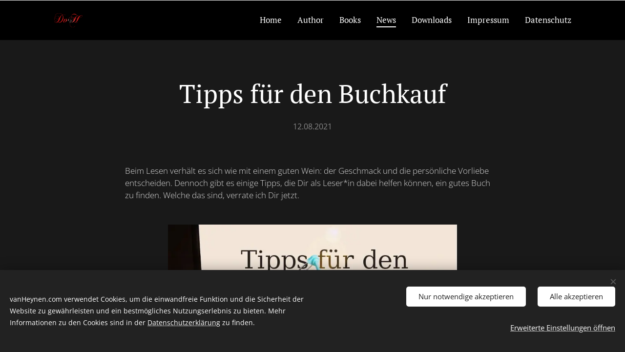

--- FILE ---
content_type: text/html; charset=UTF-8
request_url: https://www.vanheynen.com/l/tipps-fuer-den-buchkauf/
body_size: 22393
content:
<!DOCTYPE html>
<html class="no-js" prefix="og: https://ogp.me/ns#" lang="de">
<head><link rel="preconnect" href="https://duyn491kcolsw.cloudfront.net" crossorigin><meta charset="utf-8"><link rel="icon" href="https://duyn491kcolsw.cloudfront.net/files/2d/2di/2div3h.svg?ph=513ca666cc" type="image/svg+xml" sizes="any"><link rel="icon" href="https://duyn491kcolsw.cloudfront.net/files/07/07f/07fzq8.svg?ph=513ca666cc" type="image/svg+xml" sizes="16x16"><link rel="icon" href="https://duyn491kcolsw.cloudfront.net/files/1j/1j3/1j3767.ico?ph=513ca666cc"><link rel="apple-touch-icon" href="https://duyn491kcolsw.cloudfront.net/files/1j/1j3/1j3767.ico?ph=513ca666cc"><link rel="icon" href="https://duyn491kcolsw.cloudfront.net/files/1j/1j3/1j3767.ico?ph=513ca666cc">
    <meta http-equiv="X-UA-Compatible" content="IE=edge">
    <title>Tipps für den Buchkauf</title>
    <meta name="viewport" content="width=device-width,initial-scale=1">
    <meta name="msapplication-tap-highlight" content="no">
    
    <link href="https://duyn491kcolsw.cloudfront.net/files/0r/0rk/0rklmm.css?ph=513ca666cc" media="print" rel="stylesheet">
    <link href="https://duyn491kcolsw.cloudfront.net/files/2e/2e5/2e5qgh.css?ph=513ca666cc" media="screen and (min-width:100000em)" rel="stylesheet" data-type="cq" disabled>
    <link rel="stylesheet" href="https://duyn491kcolsw.cloudfront.net/files/41/41k/41kc5i.css?ph=513ca666cc"><link rel="stylesheet" href="https://duyn491kcolsw.cloudfront.net/files/3b/3b2/3b2e8e.css?ph=513ca666cc" media="screen and (min-width:37.5em)"><link rel="stylesheet" href="https://duyn491kcolsw.cloudfront.net/files/2m/2m4/2m4vjv.css?ph=513ca666cc" data-wnd_color_scheme_file=""><link rel="stylesheet" href="https://duyn491kcolsw.cloudfront.net/files/23/23c/23cqa3.css?ph=513ca666cc" data-wnd_color_scheme_desktop_file="" media="screen and (min-width:37.5em)" disabled=""><link rel="stylesheet" href="https://duyn491kcolsw.cloudfront.net/files/16/16t/16tbvw.css?ph=513ca666cc" data-wnd_additive_color_file=""><link rel="stylesheet" href="https://duyn491kcolsw.cloudfront.net/files/26/26f/26fu37.css?ph=513ca666cc" data-wnd_typography_file=""><link rel="stylesheet" href="https://duyn491kcolsw.cloudfront.net/files/1v/1v9/1v90hl.css?ph=513ca666cc" data-wnd_typography_desktop_file="" media="screen and (min-width:37.5em)" disabled=""><script>(()=>{let e=!1;const t=()=>{if(!e&&window.innerWidth>=600){for(let e=0,t=document.querySelectorAll('head > link[href*="css"][media="screen and (min-width:37.5em)"]');e<t.length;e++)t[e].removeAttribute("disabled");e=!0}};t(),window.addEventListener("resize",t),"container"in document.documentElement.style||fetch(document.querySelector('head > link[data-type="cq"]').getAttribute("href")).then((e=>{e.text().then((e=>{const t=document.createElement("style");document.head.appendChild(t),t.appendChild(document.createTextNode(e)),import("https://duyn491kcolsw.cloudfront.net/client/js.polyfill/container-query-polyfill.modern.js").then((()=>{let e=setInterval((function(){document.body&&(document.body.classList.add("cq-polyfill-loaded"),clearInterval(e))}),100)}))}))}))})()</script>
<link rel="preload stylesheet" href="https://duyn491kcolsw.cloudfront.net/files/2p/2p0/2p0jlj.css?ph=513ca666cc" as="style"><meta name="description" content="In diesem Beitrag verrate ich Dir Tipps für den Buchkauf."><meta name="keywords" content="Buchkauf, Kauf, Tipps, Ebook, Rat, Online, Internet, Handel"><meta name="generator" content="Webnode 2"><meta name="apple-mobile-web-app-capable" content="no"><meta name="apple-mobile-web-app-status-bar-style" content="black"><meta name="format-detection" content="telephone=no">



<meta property="og:url" content="https://vanheynen.com/l/tipps-fuer-den-buchkauf/"><meta property="og:title" content="Tipps für den Buchkauf"><meta property="og:type" content="article"><meta property="og:description" content="In diesem Beitrag verrate ich Dir Tipps für den Buchkauf."><meta property="og:site_name" content="vanHeynen"><meta property="og:image" content="https://513ca666cc.clvaw-cdnwnd.com/4ce5a3f25cc48618a1f48aadbbb896da/200000262-2d3ed2d3f1/700/Tipps%20f%C3%BCr%20den%20Buchkauf%20Webnode.jpg?ph=513ca666cc"><meta property="og:article:published_time" content="2021-08-12T00:00:00+0200"><meta name="robots" content="index,follow"><link rel="canonical" href="https://www.vanheynen.com/l/tipps-fuer-den-buchkauf/"><script>window.checkAndChangeSvgColor=function(c){try{var a=document.getElementById(c);if(a){c=[["border","borderColor"],["outline","outlineColor"],["color","color"]];for(var h,b,d,f=[],e=0,m=c.length;e<m;e++)if(h=window.getComputedStyle(a)[c[e][1]].replace(/\s/g,"").match(/^rgb[a]?\(([0-9]{1,3}),([0-9]{1,3}),([0-9]{1,3})/i)){b="";for(var g=1;3>=g;g++)b+=("0"+parseInt(h[g],10).toString(16)).slice(-2);"0"===b.charAt(0)&&(d=parseInt(b.substr(0,2),16),d=Math.max(16,d),b=d.toString(16)+b.slice(-4));f.push(c[e][0]+"="+b)}if(f.length){var k=a.getAttribute("data-src"),l=k+(0>k.indexOf("?")?"?":"&")+f.join("&");a.src!=l&&(a.src=l,a.outerHTML=a.outerHTML)}}}catch(n){}};</script></head>
<body class="l wt-blogpost ac-s ac-i ac-n l-default l-d-none b-btn-r b-btn-s-l b-btn-dn b-btn-bw-2 img-d-n img-t-u img-h-n line-solid b-e-ds lbox-d c-s-n  wnd-free-bar-limited  wnd-fe"><noscript>
				<iframe
				 src="https://www.googletagmanager.com/ns.html?id=GTM-542MMSL"
				 height="0"
				 width="0"
				 style="display:none;visibility:hidden"
				 >
				 </iframe>
			</noscript>

<div class="wnd-page l-page cs-gray-3 ac-borange t-t-fs-m t-t-fw-m t-t-sp-n t-t-d-n t-s-fs-m t-s-fw-m t-s-sp-n t-s-d-n t-p-fs-s t-p-fw-l t-p-sp-n t-h-fs-m t-h-fw-m t-h-sp-n t-bq-fs-s t-bq-fw-m t-bq-sp-n t-bq-d-l t-btn-fw-l t-nav-fw-l t-pd-fw-l t-nav-tt-n">
    <div class="l-w t cf t-11">
        <div class="l-bg cf">
            <div class="s-bg-l">
                
                
            </div>
        </div>
        <header class="l-h cf">
            <div class="sw cf">
	<div class="sw-c cf"><section data-space="true" class="s s-hn s-hn-default wnd-mt-classic wnd-na-c logo-classic sc-m wnd-background-solid  wnd-w-default wnd-nh-m  menu-default-underline-grow">
	<div class="s-w">
		<div class="s-o">

			<div class="s-bg">
                <div class="s-bg-l" style="background-color:#000000">
                    
                    
                </div>
			</div>

			<div class="h-w h-f wnd-fixed">

				<div class="n-l">
					<div class="s-c menu-nav">
						<div class="logo-block">
							<div class="b b-l logo logo-default logo-nb playfair-display wnd-iar-2-1 logo-21 b-ls-s" id="wnd_LogoBlock_70457" data-wnd_mvc_type="wnd.fe.LogoBlock">
	<div class="b-l-c logo-content">
		<a class="b-l-link logo-link" href="/home/">

			<div class="b-l-image logo-image">
				<div class="b-l-image-w logo-image-cell">
                    <picture><source type="image/webp" srcset="https://513ca666cc.clvaw-cdnwnd.com/4ce5a3f25cc48618a1f48aadbbb896da/200001550-ca1c1ca1c5/450/Logo2DennyvanHeynen2019079klein6transparent4.webp?ph=513ca666cc 450w, https://513ca666cc.clvaw-cdnwnd.com/4ce5a3f25cc48618a1f48aadbbb896da/200001550-ca1c1ca1c5/700/Logo2DennyvanHeynen2019079klein6transparent4.webp?ph=513ca666cc 700w, https://513ca666cc.clvaw-cdnwnd.com/4ce5a3f25cc48618a1f48aadbbb896da/200001550-ca1c1ca1c5/Logo2DennyvanHeynen2019079klein6transparent4.webp?ph=513ca666cc 980w" sizes="(min-width: 600px) 450px, (min-width: 360px) calc(100vw * 0.8), 100vw" ><img src="https://513ca666cc.clvaw-cdnwnd.com/4ce5a3f25cc48618a1f48aadbbb896da/200000002-63c9a63c9c/Logo2DennyvanHeynen2019079klein6transparent4.png?ph=513ca666cc" alt="" width="980" height="652" class="wnd-logo-img" ></picture>
				</div>
			</div>

			

			<div class="b-l-br logo-br"></div>

			<div class="b-l-text logo-text-wrapper">
				<div class="b-l-text-w logo-text">
					<span class="b-l-text-c logo-text-cell"></span>
				</div>
			</div>

		</a>
	</div>
</div>
						</div>

						<div id="menu-slider">
							<div id="menu-block">
								<nav id="menu"><div class="menu-font menu-wrapper">
	<a href="#" class="menu-close" rel="nofollow" title="Close Menu"></a>
	<ul role="menubar" aria-label="Menü" class="level-1">
		<li role="none" class="wnd-homepage">
			<a class="menu-item" role="menuitem" href="/home/"><span class="menu-item-text">Home</span></a>
			
		</li><li role="none">
			<a class="menu-item" role="menuitem" href="/author/"><span class="menu-item-text">Author</span></a>
			
		</li><li role="none">
			<a class="menu-item" role="menuitem" href="/books/"><span class="menu-item-text">Books </span></a>
			
		</li><li role="none" class="wnd-active-path">
			<a class="menu-item" role="menuitem" href="/blog/"><span class="menu-item-text">News</span></a>
			
		</li><li role="none">
			<a class="menu-item" role="menuitem" href="/downloads/"><span class="menu-item-text">Downloads</span></a>
			
		</li><li role="none">
			<a class="menu-item" role="menuitem" href="/impressum/"><span class="menu-item-text">Impressum</span></a>
			
		</li><li role="none">
			<a class="menu-item" role="menuitem" href="/datenschutz/"><span class="menu-item-text">Datenschutz</span></a>
			
		</li>
	</ul>
	<span class="more-text">Mehr</span>
</div></nav>
							</div>
						</div>

						<div class="cart-and-mobile">
							
							

							<div id="menu-mobile">
								<a href="#" id="menu-submit"><span></span>Menü</a>
							</div>
						</div>

					</div>
				</div>

			</div>

		</div>
	</div>
</section></div>
</div>
        </header>
        <main class="l-m cf">
            <div class="sw cf">
	<div class="sw-c cf"><section data-space="true" class="s s-hm s-hm-bdh s-bdh cf sc-d   wnd-w-default wnd-s-normal wnd-h-auto wnd-nh-m wnd-p-cc hn-default">
    <div class="s-w cf">
	    <div class="s-o cf">
	        <div class="s-bg cf">
                <div class="s-bg-l">
                    
                    
                </div>
	        </div>
	        <div class="h-c s-c cf">
		        <div class="s-bdh-c b b-s-l b-s-r b-cs cf">
			        <div class="s-bdh-w">
			            <h1 class="s-bdh-t"><div class="ld">
	<span class="ld-c">Tipps für den Buchkauf</span>
</div></h1>
			            <span class="s-bdh-d"><div class="ld">
	<span class="ld-c">12.08.2021</span>
</div></span>
			        </div>
		        </div>
	        </div>
	    </div>
    </div>
</section><section class="s s-basic cf sc-d   wnd-w-default wnd-s-normal wnd-h-auto" data-wnd_brightness="0.13" data-wnd_last_section>
	<div class="s-w cf">
		<div class="s-o s-fs cf">
			<div class="s-bg cf">
				<div class="s-bg-l">
                    
					
				</div>
			</div>
			<div class="s-c s-fs cf">
				<div class="ez cf wnd-no-cols">
	<div class="ez-c"><div class="b b-text cf">
	<div class="b-c b-text-c b-s b-s-t60 b-s-b60 b-cs cf"><p><font class="wsw-09">Beim Lesen verhält es sich wie mit
einem guten Wein: der Geschmack und die persönliche Vorliebe
entscheiden. Dennoch gibt es einige Tipps, die Dir als Leser*in dabei
helfen können, ein gutes Buch zu finden. Welche das sind, verrate
ich Dir jetzt. 
</font></p>
</div>
</div><div class="b-img b-img-default b b-s cf wnd-orientation-landscape wnd-type-image img-s-n" style="margin-left:21.23%;margin-right:21.23%;" id="wnd_ImageBlock_61001">
	<div class="b-img-w">
		<div class="b-img-c" style="padding-bottom:55.14%;text-align:center;">
            <picture><source type="image/webp" srcset="https://513ca666cc.clvaw-cdnwnd.com/4ce5a3f25cc48618a1f48aadbbb896da/200001525-bbf33bbf36/450/Tipps%20f%C3%BCr%20den%20Buchkauf%20Webnode.webp?ph=513ca666cc 450w, https://513ca666cc.clvaw-cdnwnd.com/4ce5a3f25cc48618a1f48aadbbb896da/200001525-bbf33bbf36/700/Tipps%20f%C3%BCr%20den%20Buchkauf%20Webnode.webp?ph=513ca666cc 700w, https://513ca666cc.clvaw-cdnwnd.com/4ce5a3f25cc48618a1f48aadbbb896da/200001525-bbf33bbf36/Tipps%20f%C3%BCr%20den%20Buchkauf%20Webnode.webp?ph=513ca666cc 700w" sizes="100vw" ><img id="wnd_ImageBlock_61001_img" src="https://513ca666cc.clvaw-cdnwnd.com/4ce5a3f25cc48618a1f48aadbbb896da/200000262-2d3ed2d3f1/Tipps%20f%C3%BCr%20den%20Buchkauf%20Webnode.jpg?ph=513ca666cc" alt="Bildquelle: pexels-karolina-grabowska-5632382 von pexels.com/ Eigene" width="700" height="386" loading="lazy" style="top:0%;left:0%;width:100%;height:100%;position:absolute;" ></picture>
			</div>
		<div class="b-img-t">Bildquelle: pexels-karolina-grabowska-5632382 von pexels.com/ Eigene</div>
	</div>
</div><div class="b b-text cf">
	<div class="b-c b-text-c b-s b-s-t60 b-s-b60 b-cs cf"><p><font class="wsw-09">Als
 Autor kenne ich beide Seiten: ich lese gerne Bücher und schreibe gerne 
welche. Aus Sicht der Leser*innen muss ein gutes Buch einen runden Plot, eine 
aufregende Handlung, einen angenehmen Erzählstil und möglichst keine 
Rechtschreibfehler enthalten. Aus Sicht der Autor*innen muss ein gutes Buch über 
die richtige Zeitform und Perspektive verfügen, Themen beinhalten, 
welche mitreißen oder zum Nachdenken anregen und die Neugier der 
Leser*innen befriedigen. Über Geschmack lässt sich natürlich streiten, 
so stolperte ich neulich über eine 1 - Stern - Bewertung zu meinem 
Kurzroman</font> <a href="/perversico/"><em>Perversico</em></a><font class="wsw-09">. Es handelte sich um eine "globale Bewertung" bei <em>Amazon</em>,
 keine wirkliche Rezension und da lag das Problem. Mal schnell einen 
Stern anklicken kann jede*r, aber mir als Autor hilft es nicht weiter, 
wenn ich nicht erfahre, ob Leser*innen das - zugegeben nicht gerade 
alltagstaugliche - Thema einfach nicht gefallen hat oder es einen 
inhaltlichen Kritikpunkt gab. <br></font></p><p><font class="wsw-09">Dieser
 Umstand hat mich zum Thema dieses Blogbeitrags geführt. Hierin nenne ich nun vier 
Tipps, um Dir als Leser*in beim Finden eines guten 
Buches zu helfen.</font><br></p><h2>Tipp 1: Leseprobe herunterladen</h2><p><font class="wsw-09">Ich
 setze jetzt einfach mal voraus, dass Du Dir den Klappentext aufmerksam 
durchliest, um grob zu wissen, worauf Du Dich bei einem neuen Buch 
überhaupt einlässt (auch wenn manche das nicht tun und sich hinterher 
beschweren). Die erste Anlaufstelle für mich als Leser ist mittlerweile 
immer die Leseprobe, die ich mir bei interessant klingenden Büchern 
herunterlade. Und zwar wirklich <em>immer</em> - selbst bei Autor*innen, 
die ich kenne und gerne lese. Diese Möglichkeit bietet mittlerweile 
jeder bekannte Onlineshop an, wodurch Du mindestens 10% des Inhalts 
kostenlos vorab erhältst. So kannst Du Dich schon einmal mit dem 
Schreibstil vertraut machen und bereits herausfinden, ob Du Dich mit der
 Handlung, den eingeführten Figuren und dem Setting wohlfühlst.</font></p><h2>Tipp 2: Rezensionen (richtig) lesen</h2><p><font class="wsw-09">Als
 nächstes kannst Du Dir - falls vorhanden - die Rezensionen zu Deinem 
Wunschbuch durchlesen. Im Falle von nichtssagenden "globalen 
Bewertungen" wie oben beschrieben, hast Du allerdings keine 
Zusatzinformationen, weshalb diese nicht aussagekräftig sind. Zudem wird
 leider überall, wo ein Markt herrscht, betrogen. Daher musst Du wie ein*e Detektiv*in vorgehen, um gefälschte Rezensionen zu erkennen. Ist 
die Bewertung besonders positiv, könnten sie Autor*innen oder Bekannte 
selbst geschrieben haben. Ist die Bewertung besonders negativ, könnten 
Feinde oder Neider die Autor*innen diskreditieren wollen. Oftmals 
erkennst du Fake - Bewertungen am Schreibstil der Rezensent*innen. Wenn 
dieser nicht auffällt, kannst Du einfach auf deren Profil klicken und 
schauen, was und wie der betreffende Account sonst noch so bewertet. 
Rezensionen zu lesen, kann Dich vor einem einzigen schlechten Buch 
bewahren, sie <em>falsch </em>zu lesen, kann Dir aber hunderte großartige Bücher verwehren.</font></p><h2>Tipp 3: Auf der Website der Autor*innen informieren</h2><p><font class="wsw-09">Dieser
 Tipp klingt vielleicht paradox, schließlich werden Autor*innen selten 
etwas negatives über ihre eigenen Werke schreiben. Aber wenn Du Dich 
genauer informierst, wirst Du wahrscheinlich auch auf Bewertungen 
stoßen, die unter oder neben den Büchern verlinkt sind. Diesen 
Bewertungen kannst Du in aller Regel vertrauen, denn Autor*innen 
veröffentlichen diese nicht von Menschen, die nur die Leseprobe gelesen 
haben und dann eine Negativrezension verfassen oder Neidern, denen 
irgendetwas nicht passt. Ich z.b. veröffentliche auf meiner Website 
Textausschnitte authentischer Rezensionen von Blogger*innen oder 
Onlineshopping - Kund*innen, die keinesfalls immer lobhudelnd ausfallen 
müssen. Die Bewertungen in Originallänge verlinke ich stets, sodass sich
 Interessierte bei den jeweiligen Verfasser*innen genauer informieren 
können. Websiten von Autor*innen haben zudem den Vorteil, dass sie in Beiträgen 
oftmals tiefer in die Handlung einsteigen, sodass sich Leser*innen im 
Vergleich zu einer Leseprobe ein deutlicheres Bild von dem Buch machen 
können. </font><br></p><h2>Tipp 4: Eigene Meinung bilden</h2><p><font class="wsw-09">Eigentlich
 selbstverständlich, aber in Zeiten von Mainstream - Medien und sozialen 
Netzwerken gar nicht mehr die Regel. Wer sich nicht kritisch mit Fake - 
Bewertungen befasst und blind anderen vertraut, dem wird garantiert ein 
großer Teil an guten Büchern verwehrt bleiben. Natürlich fallen wir 
manchmal hin, wenn wir uns auf die Werke fremder Autor*innen einlassen - 
das ist mir selbst schon sehr oft passiert - aber wenn wir unseren 
Horizont nicht erweitern und immer im selben Fahrwasser bleiben, 
entwickeln wir Scheuklappen und irgendwann macht sich eine tiefe 
Langeweile in uns breit, die uns die Lust am Lesen verdirbt. Niemand 
isst gerne jeden Tag Nudeln, weshalb also immer nur bei den 
Stammautor*innen bleiben und nicht mal ein Abenteuer wagen? Probiere es 
doch einfach mal aus, lade Dir eine Leseprobe herunter und kaufe ein Buch nach Deiner kurzen Recherche, um Dir ein eigenes Bild davon machen 
zu können.</font></p><h2>Fazit</h2><p><font class="wsw-09">Die
 genannten Tipps können nicht verhindern, dass Du mal ein schlechtes 
Buch erwischst, aber wenn Du sie beherzigst, bist Du für den großen 
Dschungel namens Buchmarkt gewappnet und wirst die ein oder andere tolle
 Entdeckung machen. Verschließe die Augen nicht, indem Du mit dem Strom 
schwimmst, sondern bilde Dir Deine eigene Meinung - ganz egal, was andere
 Leser*innen denken. Denn wie eingangs erwähnt, haben 
Weinliebhaber*innen ihren eigenen Geschmack und persönliche Vorlieben. 
Weshalb sollte dann ein Buch, welches anderen nicht gefallen hat, nicht 
vielleicht zu Deinem neuen Lieblingsbuch werden?!</font></p></div>
</div></div>
</div>
			</div>
		</div>
	</div>
</section></div>
</div>
<div class="s-bdf b-s b-s-t200 b-cs wnd-disabled" data-wnd_social_buttons="true">
	<div class="s-bdf-share b-s-b200"></div>
	<div class="s-bdf-comments"></div>
	<div class="s-bdf-html"></div>
</div>

        </main>
        <footer class="l-f cf">
            <div class="sw cf">
	<div class="sw-c cf"><section data-wn-border-element="s-f-border" class="s s-f s-f-basic s-f-simple sc-d   wnd-w-default wnd-s-higher">
	<div class="s-w">
		<div class="s-o">
			<div class="s-bg">
                <div class="s-bg-l">
                    
                    
                </div>
			</div>
			<div class="s-c s-f-l-w s-f-border">
				<div class="s-f-l b-s b-s-t0 b-s-b0">
					<div class="s-f-l-c s-f-l-c-first">
						<div class="s-f-cr"><span class="it b link">
	<span class="it-c">©&nbsp;2015 - 2026 Autor Denny van Heynen&nbsp;|&nbsp;Alle Rechte vorbehalten.</span>
</span></div>
						<div class="s-f-sf">
                            <span class="sf b">
<span class="sf-content sf-c link">Unterstützt von <a href="https://de.webnode.com/?utm_source=text&utm_medium=footer&utm_content=wnd2&utm_campaign=signature" rel="noopener nofollow" target="_blank">Webnode</a></span>
</span>
                            <span class="sf-cbr link">
    <a href="#" rel="nofollow">Cookies</a>
</span>
                            
                            
                            
                        </div>
					</div>
					<div class="s-f-l-c s-f-l-c-last">
						<div class="s-f-lang lang-select cf">
	
</div>
					</div>
                    <div class="s-f-l-c s-f-l-c-currency">
                        <div class="s-f-ccy ccy-select cf">
	
</div>
                    </div>
				</div>
			</div>
		</div>
	</div>
</section></div>
</div>
        </footer>
    </div>
    <div class="wnd-free-stripe">
    <a class="wnd-free-stripe-link" target="_blank" href="https://www.webnode.com/de/?utm_source=text&amp;utm_medium=footer&amp;utm_content=wnd2&amp;utm_campaign=signature" rel="noopener nofollow">
        <span class="wnd-free-stripe-text">Erstellen Sie Ihre Webseite gratis!</span>
        <span class="wnd-free-stripe-logo">
            <svg xmlns="https://www.w3.org/2000/svg" width="99" height="20" viewbox="0, 0, 99, 20">
                <path d="M18.545 5.867L14.23 18.882h-1.885L9.373 9.166 6.4 18.882H4.514L.2 5.902h1.994l3.3 10.044L8.5 5.903h1.813l3.01 10.043 3.3-10.043h1.92v-.036zM57.52 10.4v8.482h-1.886v-8.447c0-1.233-.363-2.9-3.48-2.9-1.342 0-2.538.253-3.41.507v10.84H46.86V6.918c.617-.326 2.792-1.27 5.51-1.27 3.3 0 5.15 1.742 5.15 4.75zm14.5 1.957c0 5.547-3.334 6.707-6.126 6.707-2.792 0-6.09-1.16-6.09-6.707S63.1 5.65 65.893 5.65s6.127 1.16 6.127 6.707zm-1.848 0c0-3.48-1.27-5.004-4.242-5.004-2.936 0-4.205 1.523-4.205 5.004 0 3.48 1.27 5.003 4.205 5.003 2.937 0 4.242-1.523 4.242-5.003zM25.362 5.65c-5.91 0-5.693 5.51-5.693 6.888 0 5.402 3.226 6.526 5.945 6.526 1.85 0 3.37-.327 4.64-.907v-1.92c-1.087.65-2.537.978-4.46.978-2.682 0-4.277-1.088-4.277-4.677 0-3.843 1.305-5.112 3.843-5.112 3.59 0 3.808 3.77 3.808 4.387H23.62c0 .217-.036.47-.036.725 0 .326 0 .652.037.942h7.397s.036-.398.036-.906c.036-.507.218-6.925-5.692-6.925zm67.76 0c-5.91 0-5.692 5.51-5.692 6.888 0 5.402 3.226 6.526 5.945 6.526 1.85 0 3.372-.327 4.64-.907v-1.92c-1.087.65-2.537.978-4.458.978-2.683 0-4.278-1.088-4.278-4.677 0-3.843 1.304-5.112 3.842-5.112 3.59 0 3.806 3.77 3.806 4.387H91.38c0 .217-.035.47-.035.725 0 .326.036.652.036.942h7.397s.037-.398.037-.906c.036-.507.217-6.925-5.692-6.925zm-54.71 0c-.434 0-.906.036-1.34.108v1.777c.434-.073.87-.11 1.34-.11 2.865 0 4.098 1.415 4.098 4.823 0 4.64-2.212 5.148-3.843 5.148-2.285 0-3.445-.76-3.445-2.284V.936h-1.885v14.067c0 .98.363 4.097 5.293 4.097 2.14 0 5.73-.87 5.73-6.888 0-5.44-3.228-6.563-5.947-6.563zM83.297.9v14.176c0 1.522-1.16 2.284-3.444 2.284-1.63 0-3.843-.508-3.843-5.148 0-3.372 1.232-4.822 4.096-4.822.435 0 .906.036 1.34.108V5.722c-.434-.073-.87-.11-1.34-.11-2.72 0-5.946 1.16-5.946 6.563 0 5.982 3.59 6.89 5.728 6.89 4.93 0 5.294-3.155 5.294-4.098V.9h-1.886z" fill="#FFF"></path>
            </svg>
        </span>
    </a>
</div>
</div>
<section class="cb cb-dark" id="cookiebar" style="display:none;" id="cookiebar" style="display:none;">
	<div class="cb-bar cb-scrollable">
		<div class="cb-bar-c">
			<div class="cb-bar-text">vanHeynen.com verwendet Cookies, um die einwandfreie Funktion und die Sicherheit der Website zu gewährleisten und ein bestmögliches Nutzungserlebnis zu bieten. Mehr Informationen zu den Cookies sind in der <a href="/datenschutz/">Datenschutzerklärung</a> zu finden.<br></div>
			<div class="cb-bar-buttons">
				<button class="cb-button cb-close-basic" data-action="accept-necessary">
					<span class="cb-button-content">Nur notwendige akzeptieren</span>
				</button>
				<button class="cb-button cb-close-basic" data-action="accept-all">
					<span class="cb-button-content">Alle akzeptieren</span>
				</button>
				<button class="cb-button cb-button-text cb-button-popup">
					<span class="cb-button-content">Erweiterte Einstellungen öffnen</span>
				</button>
			</div>
		</div>
        <div class="cb-close cb-close-basic" data-action="accept-necessary"></div>
	</div>

	<div class="cb-popup cb-light close">
		<div class="cb-popup-c">
			<div class="cb-popup-head">
				<h3 class="cb-popup-title">Erweiterte Einstellungen</h3>
				<p class="cb-popup-text">Hier können Sie Ihre bevorzugten Cookie-Einstellungen anpassen. Aktivieren oder deaktivieren Sie die folgenden Kategorien und speichern Sie Ihre Auswahl.</p>
			</div>
			<div class="cb-popup-options cb-scrollable">
				<div class="cb-option">
					<input class="cb-option-input" type="checkbox" id="necessary" name="necessary" readonly="readonly" disabled="disabled" checked="checked">
                    <div class="cb-option-checkbox"></div>
                    <label class="cb-option-label" for="necessary">Notwendige Cookies</label>
					<div class="cb-option-text">Die essentiellen Cookies sind für das sichere und korrekte Funktionieren der Website und den Registrierungsprozess unerlässlich.</div>
				</div><div class="cb-option">
					<input class="cb-option-input" type="checkbox" id="functional" name="functional">
                    <div class="cb-option-checkbox"></div>
                    <label class="cb-option-label" for="functional">Funktionelle Cookies</label>
					<div class="cb-option-text">Die funktionellen Cookies speichern Ihre Präferenzen für die Website und ermöglichen eine individuelle Anpassung.</div>
				</div><div class="cb-option">
					<input class="cb-option-input" type="checkbox" id="performance" name="performance">
                    <div class="cb-option-checkbox"></div>
                    <label class="cb-option-label" for="performance">Performance Cookies</label>
					<div class="cb-option-text">Die Performance-Cookies stellen ein angepasstes Funktionieren der Website sicher.</div>
				</div><div class="cb-option">
					<input class="cb-option-input" type="checkbox" id="marketing" name="marketing">
                    <div class="cb-option-checkbox"></div>
                    <label class="cb-option-label" for="marketing">Marketing / Drittanbieter Cookies</label>
					<div class="cb-option-text">Die Marketing-Cookies ermöglichen es, die Leistung der Website zu messen und analysieren.</div>
				</div>
			</div>
			<div class="cb-popup-footer">
				<button class="cb-button cb-save-popup" data-action="advanced-save">
					<span class="cb-button-content">Speichern</span>
				</button>
			</div>
			<div class="cb-close cb-close-popup" data-action="close"></div>
		</div>
	</div>
</section>

<script src="https://duyn491kcolsw.cloudfront.net/files/3e/3em/3eml8v.js?ph=513ca666cc" crossorigin="anonymous" type="module"></script><script>document.querySelector(".wnd-fe")&&[...document.querySelectorAll(".c")].forEach((e=>{const t=e.querySelector(".b-text:only-child");t&&""===t.querySelector(".b-text-c").innerText&&e.classList.add("column-empty")}))</script>


<script src="https://duyn491kcolsw.cloudfront.net/client.fe/js.compiled/lang.de.2079.js?ph=513ca666cc" crossorigin="anonymous"></script><script src="https://duyn491kcolsw.cloudfront.net/client.fe/js.compiled/compiled.multi.2-2186.js?ph=513ca666cc" crossorigin="anonymous"></script><script>var wnd = wnd || {};wnd.$data = {"image_content_items":{"wnd_ThumbnailBlock_538295":{"id":"wnd_ThumbnailBlock_538295","type":"wnd.pc.ThumbnailBlock"},"wnd_Section_default_30176":{"id":"wnd_Section_default_30176","type":"wnd.pc.Section"},"wnd_ImageBlock_61001":{"id":"wnd_ImageBlock_61001","type":"wnd.pc.ImageBlock"},"wnd_LogoBlock_70457":{"id":"wnd_LogoBlock_70457","type":"wnd.pc.LogoBlock"},"wnd_FooterSection_footer_812188":{"id":"wnd_FooterSection_footer_812188","type":"wnd.pc.FooterSection"}},"svg_content_items":{"wnd_ImageBlock_61001":{"id":"wnd_ImageBlock_61001","type":"wnd.pc.ImageBlock"},"wnd_LogoBlock_70457":{"id":"wnd_LogoBlock_70457","type":"wnd.pc.LogoBlock"}},"content_items":[],"eshopSettings":{"ESHOP_SETTINGS_DISPLAY_PRICE_WITHOUT_VAT":false,"ESHOP_SETTINGS_DISPLAY_ADDITIONAL_VAT":false,"ESHOP_SETTINGS_DISPLAY_SHIPPING_COST":false},"project_info":{"isMultilanguage":false,"isMulticurrency":false,"eshop_tax_enabled":"1","country_code":"","contact_state":null,"eshop_tax_type":"VAT","eshop_discounts":false,"graphQLURL":"https:\/\/vanheynen.com\/servers\/graphql\/","iubendaSettings":{"cookieBarCode":"","cookiePolicyCode":"","privacyPolicyCode":"","termsAndConditionsCode":""}}};</script><script>wnd.$system = {"fileSystemType":"aws_s3","localFilesPath":"https:\/\/www.vanheynen.com\/_files\/","awsS3FilesPath":"https:\/\/513ca666cc.clvaw-cdnwnd.com\/4ce5a3f25cc48618a1f48aadbbb896da\/","staticFiles":"https:\/\/duyn491kcolsw.cloudfront.net\/files","isCms":false,"staticCDNServers":["https:\/\/duyn491kcolsw.cloudfront.net\/"],"fileUploadAllowExtension":["jpg","jpeg","jfif","png","gif","bmp","ico","svg","webp","tiff","pdf","doc","docx","ppt","pptx","pps","ppsx","odt","xls","xlsx","txt","rtf","mp3","wma","wav","ogg","amr","flac","m4a","3gp","avi","wmv","mov","mpg","mkv","mp4","mpeg","m4v","swf","gpx","stl","csv","xml","txt","dxf","dwg","iges","igs","step","stp"],"maxUserFormFileLimit":4194304,"frontendLanguage":"de","backendLanguage":"de","frontendLanguageId":"1","page":{"id":50000001,"identifier":"l","template":{"id":200000732,"styles":{"typography":"t-11_new","scheme":"cs-gray-3","additiveColor":"ac-borange","acHeadings":false,"acSubheadings":true,"acIcons":true,"acOthers":false,"imageStyle":"img-d-n","imageHover":"img-h-n","imageTitle":"img-t-u","buttonStyle":"b-btn-r","buttonSize":"b-btn-s-l","buttonDecoration":"b-btn-dn","buttonBorders":"b-btn-bw-2","lineStyle":"line-solid","eshopGridItemAlign":"b-e-c","eshopGridItemStyle":"b-e-ds","lightboxStyle":"lbox-d","columnSpaces":"c-s-n","layoutType":"l-default","layoutDecoration":"l-d-none","background":{"default":null},"backgroundSettings":{"default":""},"formStyle":"default","menuStyle":"menu-default-underline-grow","menuType":"","acMenu":true,"sectionWidth":"wnd-w-default","sectionSpace":"wnd-s-normal","buttonWeight":"t-btn-fw-l","productWeight":"t-pd-fw-l","menuWeight":"t-nav-fw-l","headerBarStyle":"","typoTitleSizes":"t-t-fs-m","typoTitleWeights":"t-t-fw-m","typoTitleSpacings":"t-t-sp-n","typoTitleDecorations":"t-t-d-n","typoHeadingSizes":"t-h-fs-m","typoHeadingWeights":"t-h-fw-m","typoHeadingSpacings":"t-h-sp-n","typoSubtitleSizes":"t-s-fs-m","typoSubtitleWeights":"t-s-fw-m","typoSubtitleSpacings":"t-s-sp-n","typoSubtitleDecorations":"t-s-d-n","typoParagraphSizes":"t-p-fs-s","typoParagraphWeights":"t-p-fw-l","typoParagraphSpacings":"t-p-sp-n","typoBlockquoteSizes":"t-bq-fs-s","typoBlockquoteWeights":"t-bq-fw-m","typoBlockquoteSpacings":"t-bq-sp-n","typoBlockquoteDecorations":"t-bq-d-l","menuTextTransform":"t-nav-tt-n"}},"layout":"blog_detail","name":"Tipps f\u00fcr den Buchkauf","html_title":"Tipps f\u00fcr den Buchkauf","language":"de","langId":1,"isHomepage":false,"meta_description":"In diesem Beitrag verrate ich Dir Tipps f\u00fcr den Buchkauf.","meta_keywords":"Buchkauf, Kauf, Tipps, Ebook, Rat, Online, Internet, Handel","header_code":null,"footer_code":null,"styles":null,"countFormsEntries":[]},"listingsPrefix":"\/l\/","productPrefix":"\/p\/","cartPrefix":"\/cart\/","checkoutPrefix":"\/checkout\/","searchPrefix":"\/search\/","isCheckout":false,"isEshop":false,"hasBlog":true,"isProductDetail":false,"isListingDetail":true,"listing_page":{"id":200001149,"template_id":50000000,"link":"\/blog\/","identifier":"tipps-fuer-den-buchkauf"},"hasEshopAnalytics":false,"gTagId":null,"gAdsId":null,"format":{"be":{"DATE_TIME":{"mask":"%d.%m.%Y %H:%M","regexp":"^(((0?[1-9]|[1,2][0-9]|3[0,1])\\.(0?[1-9]|1[0-2])\\.[0-9]{1,4})(( [0-1][0-9]| 2[0-3]):[0-5][0-9])?|(([0-9]{4}(0[1-9]|1[0-2])(0[1-9]|[1,2][0-9]|3[0,1])(0[0-9]|1[0-9]|2[0-3])[0-5][0-9][0-5][0-9])))?$"},"DATE":{"mask":"%d.%m.%Y","regexp":"^((0?[1-9]|[1,2][0-9]|3[0,1])\\.(0?[1-9]|1[0-2])\\.[0-9]{1,4})$"},"CURRENCY":{"mask":{"point":",","thousands":".","decimals":2,"mask":"%s","zerofill":true}}},"fe":{"DATE_TIME":{"mask":"%d.%m.%Y %H:%M","regexp":"^(((0?[1-9]|[1,2][0-9]|3[0,1])\\.(0?[1-9]|1[0-2])\\.[0-9]{1,4})(( [0-1][0-9]| 2[0-3]):[0-5][0-9])?|(([0-9]{4}(0[1-9]|1[0-2])(0[1-9]|[1,2][0-9]|3[0,1])(0[0-9]|1[0-9]|2[0-3])[0-5][0-9][0-5][0-9])))?$"},"DATE":{"mask":"%d.%m.%Y","regexp":"^((0?[1-9]|[1,2][0-9]|3[0,1])\\.(0?[1-9]|1[0-2])\\.[0-9]{1,4})$"},"CURRENCY":{"mask":{"point":",","thousands":".","decimals":2,"mask":"%s","zerofill":true}}}},"e_product":null,"listing_item":{"id":200004249,"name":"Tipps f\u00fcr den Buchkauf","identifier":"tipps-fuer-den-buchkauf","date":"20210812000000","meta_description":"In diesem Beitrag verrate ich Dir Tipps f\u00fcr den Buchkauf.","meta_keywords":"Buchkauf, Kauf, Tipps, Ebook, Rat, Online, Internet, Handel","html_title":"Tipps f\u00fcr den Buchkauf","styles":null,"content_items":{"wnd_PerexBlock_806188":{"type":"wnd.pc.PerexBlock","id":"wnd_PerexBlock_806188","context":"page","text":"\u003Cp\u003E\u003Cfont class=\u0022wsw-09\u0022\u003EBeim Lesen verh\u00e4lt es sich wie mit einem guten Wein: der Geschmack und die pers\u00f6nliche Vorliebe entscheiden. Dennoch gibt es einige Tipps, die Dir als Leser*in dabei helfen k\u00f6nnen, ein gutes Buch zu finden. Welche das sind, verrate ich Dir jetzt. \u003C\/font\u003E\u003C\/p\u003E"},"wnd_ThumbnailBlock_538295":{"type":"wnd.pc.ThumbnailBlock","id":"wnd_ThumbnailBlock_538295","context":"page","style":{"background":{"default":{"default":"wnd-background-image"}},"backgroundSettings":{"default":{"default":{"id":200000262,"src":"200000262-2d3ed2d3f1\/Tipps f\u00fcr den Buchkauf Webnode.jpg","dataType":"filesystem_files","width":700,"height":386,"mediaType":"myImages","mime":"image\/jpeg","alternatives":{"image\/webp":{"id":200001525,"src":"200001525-bbf33bbf36\/Tipps f\u00fcr den Buchkauf Webnode.webp","dataType":"filesystem_files","width":"700","height":"386","mime":"image\/webp"}}}}}},"refs":{"filesystem_files":[{"filesystem_files.id":200000262}]}},"wnd_SectionWrapper_432250":{"type":"wnd.pc.SectionWrapper","id":"wnd_SectionWrapper_432250","context":"page","content":["wnd_BlogDetailHeaderSection_blog_detail_header_291269","wnd_Section_default_30176"]},"wnd_BlogDetailHeaderSection_blog_detail_header_291269":{"type":"wnd.pc.BlogDetailHeaderSection","contentIdentifier":"blog_detail_header","id":"wnd_BlogDetailHeaderSection_blog_detail_header_291269","context":"page","content":{"default":["wnd_ListingDataBlock_544654","wnd_ListingDataBlock_59865"],"default_box":["wnd_ListingDataBlock_544654","wnd_ListingDataBlock_59865"]},"contentMap":{"wnd.pc.ListingDataBlock":{"name":"wnd_ListingDataBlock_544654","date":"wnd_ListingDataBlock_59865"}},"style":{"sectionColor":{"default":"sc-d"}},"variant":{"default":"default"},"brightness":0.13},"wnd_ListingDataBlock_544654":{"type":"wnd.pc.ListingDataBlock","id":"wnd_ListingDataBlock_544654","context":"page","refDataType":"listing_items","refDataKey":"listing_items.name","refDataId":200001004},"wnd_ListingDataBlock_59865":{"type":"wnd.pc.ListingDataBlock","id":"wnd_ListingDataBlock_59865","context":"page","refDataType":"listing_items","refDataKey":"listing_items.date","refDataId":200001004},"wnd_Section_default_30176":{"type":"wnd.pc.Section","contentIdentifier":"default","id":"wnd_Section_default_30176","context":"page","content":{"default":["wnd_EditZone_861574"],"default_box":["wnd_EditZone_861574"]},"contentMap":{"wnd.pc.EditZone":{"master-01":"wnd_EditZone_861574"}},"style":{"sectionColor":{"default":"sc-d"},"sectionWidth":{"default":"wnd-w-default"},"sectionSpace":{"default":"wnd-s-normal"},"sectionHeight":{"default":"wnd-h-auto"},"sectionPosition":{"default":"wnd-p-cc"}},"variant":{"default":"default"},"brightness":0.13},"wnd_EditZone_861574":{"type":"wnd.pc.EditZone","id":"wnd_EditZone_861574","context":"page","content":["wnd_TextBlock_561503","wnd_ImageBlock_61001","wnd_TextBlock_19609"]},"wnd_TextBlock_561503":{"type":"wnd.pc.TextBlock","id":"wnd_TextBlock_561503","context":"page","code":"\u003Cp\u003E\u003Cfont class=\u0022wsw-09\u0022\u003EBeim Lesen verh\u00e4lt es sich wie mit\neinem guten Wein: der Geschmack und die pers\u00f6nliche Vorliebe\nentscheiden. Dennoch gibt es einige Tipps, die Dir als Leser*in dabei\nhelfen k\u00f6nnen, ein gutes Buch zu finden. Welche das sind, verrate\nich Dir jetzt. \n\u003C\/font\u003E\u003C\/p\u003E\n"},"wnd_TextBlock_19609":{"id":"wnd_TextBlock_19609","context":"page","code":"\u003Cp\u003E\u003Cfont class=\u0022wsw-09\u0022\u003EAls\n Autor kenne ich beide Seiten: ich lese gerne B\u00fccher und schreibe gerne \nwelche. Aus Sicht der Leser*innen muss ein gutes Buch einen runden Plot, eine \naufregende Handlung, einen angenehmen Erz\u00e4hlstil und m\u00f6glichst keine \nRechtschreibfehler enthalten. Aus Sicht der Autor*innen muss ein gutes Buch \u00fcber \ndie richtige Zeitform und Perspektive verf\u00fcgen, Themen beinhalten, \nwelche mitrei\u00dfen oder zum Nachdenken anregen und die Neugier der \nLeser*innen befriedigen. \u00dcber Geschmack l\u00e4sst sich nat\u00fcrlich streiten, \nso stolperte ich neulich \u00fcber eine 1 - Stern - Bewertung zu meinem \nKurzroman\u003C\/font\u003E \u003Ca href=\u0022\/perversico\/\u0022\u003E\u003Cem\u003EPerversico\u003C\/em\u003E\u003C\/a\u003E\u003Cfont class=\u0022wsw-09\u0022\u003E. Es handelte sich um eine \u0022globale Bewertung\u0022 bei \u003Cem\u003EAmazon\u003C\/em\u003E,\n keine wirkliche Rezension und da lag das Problem. Mal schnell einen \nStern anklicken kann jede*r, aber mir als Autor hilft es nicht weiter, \nwenn ich nicht erfahre, ob Leser*innen das - zugegeben nicht gerade \nalltagstaugliche - Thema einfach nicht gefallen hat oder es einen \ninhaltlichen Kritikpunkt gab. \u003Cbr\u003E\u003C\/font\u003E\u003C\/p\u003E\u003Cp\u003E\u003Cfont class=\u0022wsw-09\u0022\u003EDieser\n Umstand hat mich zum Thema dieses Blogbeitrags gef\u00fchrt. Hierin nenne ich nun vier \nTipps, um Dir als Leser*in beim Finden eines guten \nBuches zu helfen.\u003C\/font\u003E\u003Cbr\u003E\u003C\/p\u003E\u003Ch2\u003ETipp 1: Leseprobe herunterladen\u003C\/h2\u003E\u003Cp\u003E\u003Cfont class=\u0022wsw-09\u0022\u003EIch\n setze jetzt einfach mal voraus, dass Du Dir den Klappentext aufmerksam \ndurchliest, um grob zu wissen, worauf Du Dich bei einem neuen Buch \n\u00fcberhaupt einl\u00e4sst (auch wenn manche das nicht tun und sich hinterher \nbeschweren). Die erste Anlaufstelle f\u00fcr mich als Leser ist mittlerweile \nimmer die Leseprobe, die ich mir bei interessant klingenden B\u00fcchern \nherunterlade. Und zwar wirklich \u003Cem\u003Eimmer\u003C\/em\u003E - selbst bei Autor*innen, \ndie ich kenne und gerne lese. Diese M\u00f6glichkeit bietet mittlerweile \njeder bekannte Onlineshop an, wodurch Du mindestens 10% des Inhalts \nkostenlos vorab erh\u00e4ltst. So kannst Du Dich schon einmal mit dem \nSchreibstil vertraut machen und bereits herausfinden, ob Du Dich mit der\n Handlung, den eingef\u00fchrten Figuren und dem Setting wohlf\u00fchlst.\u003C\/font\u003E\u003C\/p\u003E\u003Ch2\u003ETipp 2: Rezensionen (richtig) lesen\u003C\/h2\u003E\u003Cp\u003E\u003Cfont class=\u0022wsw-09\u0022\u003EAls\n n\u00e4chstes kannst Du Dir - falls vorhanden - die Rezensionen zu Deinem \nWunschbuch durchlesen. Im Falle von nichtssagenden \u0022globalen \nBewertungen\u0022 wie oben beschrieben, hast Du allerdings keine \nZusatzinformationen, weshalb diese nicht aussagekr\u00e4ftig sind. Zudem wird\n leider \u00fcberall, wo ein Markt herrscht, betrogen. Daher musst Du wie ein*e Detektiv*in vorgehen, um gef\u00e4lschte Rezensionen zu erkennen. Ist \ndie Bewertung besonders positiv, k\u00f6nnten sie Autor*innen oder Bekannte \nselbst geschrieben haben. Ist die Bewertung besonders negativ, k\u00f6nnten \nFeinde oder Neider die Autor*innen diskreditieren wollen. Oftmals \nerkennst du Fake - Bewertungen am Schreibstil der Rezensent*innen. Wenn \ndieser nicht auff\u00e4llt, kannst Du einfach auf deren Profil klicken und \nschauen, was und wie der betreffende Account sonst noch so bewertet. \nRezensionen zu lesen, kann Dich vor einem einzigen schlechten Buch \nbewahren, sie \u003Cem\u003Efalsch \u003C\/em\u003Ezu lesen, kann Dir aber hunderte gro\u00dfartige B\u00fccher verwehren.\u003C\/font\u003E\u003C\/p\u003E\u003Ch2\u003ETipp 3: Auf der Website der Autor*innen informieren\u003C\/h2\u003E\u003Cp\u003E\u003Cfont class=\u0022wsw-09\u0022\u003EDieser\n Tipp klingt vielleicht paradox, schlie\u00dflich werden Autor*innen selten \netwas negatives \u00fcber ihre eigenen Werke schreiben. Aber wenn Du Dich \ngenauer informierst, wirst Du wahrscheinlich auch auf Bewertungen \nsto\u00dfen, die unter oder neben den B\u00fcchern verlinkt sind. Diesen \nBewertungen kannst Du in aller Regel vertrauen, denn Autor*innen \nver\u00f6ffentlichen diese nicht von Menschen, die nur die Leseprobe gelesen \nhaben und dann eine Negativrezension verfassen oder Neidern, denen \nirgendetwas nicht passt. Ich z.b. ver\u00f6ffentliche auf meiner Website \nTextausschnitte authentischer Rezensionen von Blogger*innen oder \nOnlineshopping - Kund*innen, die keinesfalls immer lobhudelnd ausfallen \nm\u00fcssen. Die Bewertungen in Originall\u00e4nge verlinke ich stets, sodass sich\n Interessierte bei den jeweiligen Verfasser*innen genauer informieren \nk\u00f6nnen. Websiten von Autor*innen haben zudem den Vorteil, dass sie in Beitr\u00e4gen \noftmals tiefer in die Handlung einsteigen, sodass sich Leser*innen im \nVergleich zu einer Leseprobe ein deutlicheres Bild von dem Buch machen \nk\u00f6nnen. \u003C\/font\u003E\u003Cbr\u003E\u003C\/p\u003E\u003Ch2\u003ETipp 4: Eigene Meinung bilden\u003C\/h2\u003E\u003Cp\u003E\u003Cfont class=\u0022wsw-09\u0022\u003EEigentlich\n selbstverst\u00e4ndlich, aber in Zeiten von Mainstream - Medien und sozialen \nNetzwerken gar nicht mehr die Regel. Wer sich nicht kritisch mit Fake - \nBewertungen befasst und blind anderen vertraut, dem wird garantiert ein \ngro\u00dfer Teil an guten B\u00fcchern verwehrt bleiben. Nat\u00fcrlich fallen wir \nmanchmal hin, wenn wir uns auf die Werke fremder Autor*innen einlassen - \ndas ist mir selbst schon sehr oft passiert - aber wenn wir unseren \nHorizont nicht erweitern und immer im selben Fahrwasser bleiben, \nentwickeln wir Scheuklappen und irgendwann macht sich eine tiefe \nLangeweile in uns breit, die uns die Lust am Lesen verdirbt. Niemand \nisst gerne jeden Tag Nudeln, weshalb also immer nur bei den \nStammautor*innen bleiben und nicht mal ein Abenteuer wagen? Probiere es \ndoch einfach mal aus, lade Dir eine Leseprobe herunter und kaufe ein Buch nach Deiner kurzen Recherche, um Dir ein eigenes Bild davon machen \nzu k\u00f6nnen.\u003C\/font\u003E\u003C\/p\u003E\u003Ch2\u003EFazit\u003C\/h2\u003E\u003Cp\u003E\u003Cfont class=\u0022wsw-09\u0022\u003EDie\n genannten Tipps k\u00f6nnen nicht verhindern, dass Du mal ein schlechtes \nBuch erwischst, aber wenn Du sie beherzigst, bist Du f\u00fcr den gro\u00dfen \nDschungel namens Buchmarkt gewappnet und wirst die ein oder andere tolle\n Entdeckung machen. Verschlie\u00dfe die Augen nicht, indem Du mit dem Strom \nschwimmst, sondern bilde Dir Deine eigene Meinung - ganz egal, was andere\n Leser*innen denken. Denn wie eingangs erw\u00e4hnt, haben \nWeinliebhaber*innen ihren eigenen Geschmack und pers\u00f6nliche Vorlieben. \nWeshalb sollte dann ein Buch, welches anderen nicht gefallen hat, nicht \nvielleicht zu Deinem neuen Lieblingsbuch werden?!\u003C\/font\u003E\u003C\/p\u003E","type":"wnd.pc.TextBlock"},"wnd_ImageBlock_61001":{"id":"wnd_ImageBlock_61001","context":"page","variant":"default","description":"Bildquelle: pexels-karolina-grabowska-5632382 von pexels.com\/ Eigene","link":"","style":{"paddingBottom":55.14,"margin":{"left":21.23,"right":21.23},"float":"","clear":"none","width":50},"shape":"img-s-n","image":{"id":200000262,"dataType":"filesystem_files","style":{"height":100,"width":100,"top":0,"left":0},"ratio":{"vertical":2,"horizontal":2},"size":{"width":700,"height":386},"src":"200000262-2d3ed2d3f1\/Tipps f\u00fcr den Buchkauf Webnode.jpg","alternatives":{"image\/webp":{"id":200001525,"src":"200001525-bbf33bbf36\/Tipps f\u00fcr den Buchkauf Webnode.webp","dataType":"filesystem_files","width":"700","height":"386","mime":"image\/webp"}}},"type":"wnd.pc.ImageBlock","refs":{"filesystem_files":[{"filesystem_files.id":200000262}]}}}},"feReleasedFeatures":{"dualCurrency":false,"HeurekaSatisfactionSurvey":true,"productAvailability":true},"labels":{"dualCurrency.fixedRate":"","invoicesGenerator.W2EshopInvoice.alreadyPayed":"Bitte nicht bezahlen. Ist bereits bezahlt.","invoicesGenerator.W2EshopInvoice.amount":"Menge","invoicesGenerator.W2EshopInvoice.contactInfo":"Kontaktinformationen:","invoicesGenerator.W2EshopInvoice.couponCode":"Gutschein-Code:","invoicesGenerator.W2EshopInvoice.customer":"Kunde:","invoicesGenerator.W2EshopInvoice.dateOfIssue":"Ausstellungsdatum:","invoicesGenerator.W2EshopInvoice.dateOfTaxableSupply":"Datum steuerpflichtiger Leistung:","invoicesGenerator.W2EshopInvoice.dic":"USt-Id-Nr:","invoicesGenerator.W2EshopInvoice.discount":"Rabatt","invoicesGenerator.W2EshopInvoice.dueDate":"F\u00e4lligkeitsdatum:","invoicesGenerator.W2EshopInvoice.email":"E-Mail:","invoicesGenerator.W2EshopInvoice.filenamePrefix":"Rechnung-","invoicesGenerator.W2EshopInvoice.fiscalCode":"Steuernummer","invoicesGenerator.W2EshopInvoice.freeShipping":"Kostenfreier Versand","invoicesGenerator.W2EshopInvoice.ic":"Firmen-ID:","invoicesGenerator.W2EshopInvoice.invoiceNo":"Rechnungsnummer","invoicesGenerator.W2EshopInvoice.invoiceNoTaxed":"Rechnung - Steuerrechnungsnummer","invoicesGenerator.W2EshopInvoice.notVatPayers":"Nicht mehrwertsteuerpflichtig","invoicesGenerator.W2EshopInvoice.orderNo":"Bestellnummer:","invoicesGenerator.W2EshopInvoice.paymentPrice":"Zahlungsart Preis:","invoicesGenerator.W2EshopInvoice.pec":"PEC:","invoicesGenerator.W2EshopInvoice.phone":"Telefon:","invoicesGenerator.W2EshopInvoice.priceExTax":"Preis exkl. MwSt.:","invoicesGenerator.W2EshopInvoice.priceIncludingTax":"Preis inkl. MwSt.:","invoicesGenerator.W2EshopInvoice.product":"Produkt:","invoicesGenerator.W2EshopInvoice.productNr":"Produktnummer:","invoicesGenerator.W2EshopInvoice.recipientCode":"Empf\u00e4ngercode:","invoicesGenerator.W2EshopInvoice.shippingAddress":"Versandadresse:","invoicesGenerator.W2EshopInvoice.shippingPrice":"Versandpreis:","invoicesGenerator.W2EshopInvoice.subtotal":"Zwischensumme:","invoicesGenerator.W2EshopInvoice.sum":"Gesamt:","invoicesGenerator.W2EshopInvoice.supplier":"Anbieter:","invoicesGenerator.W2EshopInvoice.tax":"MwSt.:","invoicesGenerator.W2EshopInvoice.total":"Gesamt:","invoicesGenerator.W2EshopInvoice.web":"Web:","wnd.errorBandwidthStorage.description":"Wir entschuldigen uns f\u00fcr die Unannehmlichkeiten. Falls Sie die Website besitzen und diese wieder zum Laufen bringen m\u00f6chten, loggen Sie sich bitte in Ihr Konto ein.","wnd.errorBandwidthStorage.heading":"Diese Website ist vor\u00fcbergehend nicht verf\u00fcgbar (oder im Aufbau)","wnd.es.CheckoutShippingService.correiosDeliveryWithSpecialConditions":"CEP de destino est\u00e1 sujeito a condi\u00e7\u00f5es especiais de entrega pela ECT e ser\u00e1 realizada com o acr\u00e9scimo de at\u00e9 7 (sete) dias \u00fateis ao prazo regular.","wnd.es.CheckoutShippingService.correiosWithoutHomeDelivery":"CEP de destino est\u00e1 temporariamente sem entrega domiciliar. A entrega ser\u00e1 efetuada na ag\u00eancia indicada no Aviso de Chegada que ser\u00e1 entregue no endere\u00e7o do destinat\u00e1rio","wnd.es.ProductEdit.unit.cm":"cm","wnd.es.ProductEdit.unit.floz":"fl oz","wnd.es.ProductEdit.unit.ft":"ft","wnd.es.ProductEdit.unit.ft2":"ft\u00b2","wnd.es.ProductEdit.unit.g":"g","wnd.es.ProductEdit.unit.gal":"gal","wnd.es.ProductEdit.unit.in":"in","wnd.es.ProductEdit.unit.inventoryQuantity":"stk.","wnd.es.ProductEdit.unit.inventorySize":"cm","wnd.es.ProductEdit.unit.inventorySize.cm":"cm","wnd.es.ProductEdit.unit.inventorySize.inch":"inch","wnd.es.ProductEdit.unit.inventoryWeight":"kg","wnd.es.ProductEdit.unit.inventoryWeight.kg":"kg","wnd.es.ProductEdit.unit.inventoryWeight.lb":"lb","wnd.es.ProductEdit.unit.l":"l","wnd.es.ProductEdit.unit.m":"m","wnd.es.ProductEdit.unit.m2":"m\u00b2","wnd.es.ProductEdit.unit.m3":"m\u00b3","wnd.es.ProductEdit.unit.mg":"mg","wnd.es.ProductEdit.unit.ml":"ml","wnd.es.ProductEdit.unit.mm":"mm","wnd.es.ProductEdit.unit.oz":"oz","wnd.es.ProductEdit.unit.pcs":"stk.","wnd.es.ProductEdit.unit.pt":"pt","wnd.es.ProductEdit.unit.qt":"qt","wnd.es.ProductEdit.unit.yd":"yard","wnd.es.ProductList.inventory.outOfStock":"Ausverkauft","wnd.fe.CheckoutFi.creditCard":"Kreditkarte","wnd.fe.CheckoutSelectMethodKlarnaPlaygroundItem":"{name} Playground Test","wnd.fe.CheckoutSelectMethodZasilkovnaItem.change":"Change pick up point","wnd.fe.CheckoutSelectMethodZasilkovnaItem.choose":"Choose your pick up point","wnd.fe.CheckoutSelectMethodZasilkovnaItem.error":"Please select a pick up point","wnd.fe.CheckoutZipField.brInvalid":"Bitte f\u00fcgen Sie eine g\u00fcltige PLZ im Format XXXXX-XXX ein.","wnd.fe.CookieBar.message":"Diese Webseite nutzt Cookies, um die Funktionalit\u00e4t der Webseite sicherzustellen und das Surfen zu verbessern. Durch die Nutzung unserer Webseite stimmen Sie unserer Datenschutzrichtlinie zu.","wnd.fe.FeFooter.createWebsite":"Erstellen Sie Ihre Webseite gratis!","wnd.fe.FormManager.error.file.invalidExtOrCorrupted":"Die Datei kann nicht hochgeladen werden. Entweder ist die Datei besch\u00e4digt oder entspricht nicht dem Format der Datei.","wnd.fe.FormManager.error.file.notAllowedExtension":"Die \u0022{EXTENSION}\u0022-Dateien k\u00f6nnen nicht hochgeladen werden.","wnd.fe.FormManager.error.file.required":"W\u00e4hlen Sie eine Datei zum Hochladen.","wnd.fe.FormManager.error.file.sizeExceeded":"Die maximale Gr\u00f6\u00dfe der Datei ist {SIZE} MB.","wnd.fe.FormManager.error.userChangePassword":"Passw\u00f6rter stimmen nicht \u00fcberein","wnd.fe.FormManager.error.userLogin.inactiveAccount":"Ihre Registrierung wurde noch nicht best\u00e4tigt. Sie k\u00f6nnen sich nicht einloggen.","wnd.fe.FormManager.error.userLogin.invalidLogin":"Ung\u00fcltiger Benutzername (E-Mail) oder Passwort!","wnd.fe.FreeBarBlock.buttonText":"Los geht\u00b4s","wnd.fe.FreeBarBlock.longText":"Diese Website wurde mit Webnode erstellt. \u003Cstrong\u003EErstellen Sie Ihre eigene Seite\u003C\/strong\u003E noch heute kostenfrei!","wnd.fe.ListingData.shortMonthName.Apr":"Apr.","wnd.fe.ListingData.shortMonthName.Aug":"Aug.","wnd.fe.ListingData.shortMonthName.Dec":"Dez.","wnd.fe.ListingData.shortMonthName.Feb":"Feb.","wnd.fe.ListingData.shortMonthName.Jan":"Jan.","wnd.fe.ListingData.shortMonthName.Jul":"Juli","wnd.fe.ListingData.shortMonthName.Jun":"Juni","wnd.fe.ListingData.shortMonthName.Mar":"Mrz.","wnd.fe.ListingData.shortMonthName.May":"Mai","wnd.fe.ListingData.shortMonthName.Nov":"Nov.","wnd.fe.ListingData.shortMonthName.Oct":"Okt.","wnd.fe.ListingData.shortMonthName.Sep":"Sep.","wnd.fe.ShoppingCartManager.count.between2And4":"{COUNT} Artikel","wnd.fe.ShoppingCartManager.count.moreThan5":"{COUNT} Artikel","wnd.fe.ShoppingCartManager.count.one":"{COUNT} Artikel","wnd.fe.ShoppingCartTable.label.itemsInStock":"Only {COUNT} pcs available in stock","wnd.fe.ShoppingCartTable.label.itemsInStock.between2And4":"Nur {COUNT} St\u00fcck auf Lager","wnd.fe.ShoppingCartTable.label.itemsInStock.moreThan5":"Nur {COUNT} St\u00fcck auf Lager","wnd.fe.ShoppingCartTable.label.itemsInStock.one":"Nur {COUNT} St\u00fcck auf Lager","wnd.fe.ShoppingCartTable.label.outOfStock":"Ausverkauft","wnd.fe.UserBar.logOut":"Abmelden","wnd.pc.BlogDetailPageZone.next":"Neuere Posts","wnd.pc.BlogDetailPageZone.previous":"\u00c4ltere Posts","wnd.pc.ContactInfoBlock.placeholder.infoMail":"Z.B. mustermann@beispiel.de","wnd.pc.ContactInfoBlock.placeholder.infoPhone":"Z.B. +49 0123 1234 5678","wnd.pc.ContactInfoBlock.placeholder.infoText":"Z.B. T\u00e4glich ge\u00f6ffnet von 9-18 Uhr","wnd.pc.CookieBar.button.advancedClose":"Schlie\u00dfen","wnd.pc.CookieBar.button.advancedOpen":"Erweiterte Einstellungen \u00f6ffnen","wnd.pc.CookieBar.button.advancedSave":"Speichern","wnd.pc.CookieBar.link.disclosure":"Disclosure","wnd.pc.CookieBar.title.advanced":"Erweiterte Einstellungen","wnd.pc.CookieBar.title.option.functional":"Funktionelle Cookies","wnd.pc.CookieBar.title.option.marketing":"Marketing \/ Drittanbieter Cookies","wnd.pc.CookieBar.title.option.necessary":"Notwendige Cookies","wnd.pc.CookieBar.title.option.performance":"Performance Cookies","wnd.pc.CookieBarReopenBlock.text":"Cookies","wnd.pc.FileBlock.download":"DOWNLOAD","wnd.pc.FormBlock.action.defaultMessage.text":"Das Formular wurde erfolgreich abgesendet.","wnd.pc.FormBlock.action.defaultMessage.title":"Danke!","wnd.pc.FormBlock.action.invisibleCaptchaInfoText":"Diese Seite wird von reCAPTCHA gesch\u00fctzt und es gelten die Google \u003Clink1\u003EDatenschutzrichtlinie\u003C\/link1\u003E und \u003Clink2\u003EAGB\u003C\/link2\u003E.","wnd.pc.FormBlock.action.submitBlockedDisabledBecauseSiteSecurity":"Das Formular kann nicht abgeschickt werden. Der Website-Inhaber hat Ihren Standort blockiert.","wnd.pc.FormBlock.mail.value.no":"Nein","wnd.pc.FormBlock.mail.value.yes":"Ja","wnd.pc.FreeBarBlock.text":"Unterst\u00fctzt von","wnd.pc.ListingDetailPageZone.next":"Weiter","wnd.pc.ListingDetailPageZone.previous":"Zur\u00fcck","wnd.pc.ListingItemCopy.namePrefix":"Kopie von","wnd.pc.MenuBlock.closeSubmenu":"Untermen\u00fc schlie\u00dfen","wnd.pc.MenuBlock.openSubmenu":"Untermen\u00fc \u00f6ffnen","wnd.pc.Option.defaultText":"Weitere Option","wnd.pc.PageCopy.namePrefix":"Kopie von","wnd.pc.PhotoGalleryBlock.placeholder.text":"Fotogalerie enth\u00e4lt keine Bilder.","wnd.pc.PhotoGalleryBlock.placeholder.title":"Fotogalerie","wnd.pc.ProductAddToCartBlock.addToCart":"Zum Warenkorb hinzuf\u00fcgen","wnd.pc.ProductAvailability.in14Days":"Verf\u00fcgbar in 14 Tagen","wnd.pc.ProductAvailability.in3Days":"Verf\u00fcgbar in 3 Tagen","wnd.pc.ProductAvailability.in7Days":"Verf\u00fcgbar in 7 Tagen","wnd.pc.ProductAvailability.inMonth":"Verf\u00fcgbar in einem Monat","wnd.pc.ProductAvailability.inMoreThanMonth":"Verf\u00fcgbar in mehr als einem Monat","wnd.pc.ProductAvailability.inStock":"Auf Lager","wnd.pc.ProductGalleryBlock.placeholder.text":"In dieser Produktgalerie sind keine Bilder","wnd.pc.ProductGalleryBlock.placeholder.title":"Produktgalerie","wnd.pc.ProductItem.button.viewDetail":"Produktseite","wnd.pc.ProductOptionGroupBlock.notSelected":"Keine Variante ausgew\u00e4hlt","wnd.pc.ProductOutOfStockBlock.label":"Ausverkauft","wnd.pc.ProductPriceBlock.prefixText":"ab ","wnd.pc.ProductPriceBlock.suffixText":"","wnd.pc.ProductPriceExcludingVATBlock.USContent":"Preis exkl. MwSt.","wnd.pc.ProductPriceExcludingVATBlock.content":"Preis inkl. MwSt.","wnd.pc.ProductShippingInformationBlock.content":"zzgl. Versandkosten","wnd.pc.ProductVATInformationBlock.content":"exkl. MwSt. {PRICE}","wnd.pc.ProductsZone.label.collections":"Kategorien","wnd.pc.ProductsZone.placeholder.noProductsInCategory":"Diese Kategorie ist leer. Weisen Sie Produkte zu oder w\u00e4hlen Sie eine andere Kategorie.","wnd.pc.ProductsZone.placeholder.text":"Es sind noch keine Produkte eingef\u00fcgt. Klicken Sie hierzu auf \u201eProdukt einf\u00fcgen\u2009\u201c.","wnd.pc.ProductsZone.placeholder.title":"Produkte","wnd.pc.ProductsZoneModel.label.allCollections":"Alle Produkte","wnd.pc.SearchBlock.allListingItems":"Alle Blogeintr\u00e4ge","wnd.pc.SearchBlock.allPages":"Alle Seiten","wnd.pc.SearchBlock.allProducts":"Alle Produkte","wnd.pc.SearchBlock.allResults":"Alle Ergebnisse anzeigen","wnd.pc.SearchBlock.iconText":"Suchen","wnd.pc.SearchBlock.inputPlaceholder":"Suchen ...","wnd.pc.SearchBlock.matchInListingItemIdentifier":"Eintrag mit dem Begriff \u0022{IDENTIFIER}\u0022 in der URL","wnd.pc.SearchBlock.matchInPageIdentifier":"Page with the term \u0022{IDENTIFIER}\u0022 in URL","wnd.pc.SearchBlock.noResults":"Keine Eintr\u00e4ge gefunden","wnd.pc.SearchBlock.requestError":"Fehler: Weitere Ergebnisse k\u00f6nnen nicht angezeigt werden. Bitte laden Sie die Seite neu oder \u003Clink1\u003Eklicken Sie hier\u003C\/link1\u003E.","wnd.pc.SearchResultsZone.emptyResult":"Es gibt keine Ergebnisse zu Ihrer Suchanfrage. Bitte versuchen Sie es mit einem anderen Begriff.","wnd.pc.SearchResultsZone.foundProducts":"Gefundene Produkte:","wnd.pc.SearchResultsZone.listingItemsTitle":"Blogeintr\u00e4ge","wnd.pc.SearchResultsZone.pagesTitle":"Seiten","wnd.pc.SearchResultsZone.productsTitle":"Produkte","wnd.pc.SearchResultsZone.title":"Suchergebnisse f\u00fcr:","wnd.pc.SectionMsg.name.eshopCategories":"Kategorien","wnd.pc.ShoppingCartTable.label.checkout":"Zur Kasse","wnd.pc.ShoppingCartTable.label.checkoutDisabled":"Checkout steht z.Z. nicht zur Verf\u00fcgung (keine Versand- oder Zahlungsart)","wnd.pc.ShoppingCartTable.label.checkoutDisabledBecauseSiteSecurity":"Die Bestellung kann nicht abgeschickt werden. Der Website-Inhaber hat Ihren Standort blockiert.","wnd.pc.ShoppingCartTable.label.continue":"Einkauf fortsetzen","wnd.pc.ShoppingCartTable.label.delete":"L\u00f6schen","wnd.pc.ShoppingCartTable.label.item":"Produkt","wnd.pc.ShoppingCartTable.label.price":"Preis","wnd.pc.ShoppingCartTable.label.quantity":"Menge","wnd.pc.ShoppingCartTable.label.sum":"Gesamt","wnd.pc.ShoppingCartTable.label.totalPrice":"Gesamt","wnd.pc.ShoppingCartTable.placeholder.text":"Sie k\u00f6nnen das \u00e4ndern! F\u00fcgen Sie einfach ein Produkt aus dem Shop hinzu.","wnd.pc.ShoppingCartTable.placeholder.title":"Der Warenkorb ist zur Zeit leer.","wnd.pc.ShoppingCartTotalPriceExcludingVATBlock.label":"exkl. MwSt.","wnd.pc.ShoppingCartTotalPriceInformationBlock.label":"zzgl. Versandkosten","wnd.pc.ShoppingCartTotalPriceWithVATBlock.label":"inkl. MwSt.","wnd.pc.ShoppingCartTotalVATBlock.label":"MwSt. {RATE}%","wnd.pc.SystemFooterBlock.poweredByWebnode":"Unterst\u00fctzt von {START_LINK}Webnode{END_LINK}","wnd.pc.UserBar.logoutText":"Abmelden","wnd.pc.UserChangePasswordFormBlock.invalidRecoveryUrl":"Der Link zum Zur\u00fccksetzen Ihres Passwortes ist abgelaufen. F\u00fcr einen neuen Link, gehen Sie auf die Seite {START_LINK}Passwort vergessen{END_LINK}","wnd.pc.UserRecoveryFormBlock.action.defaultMessage.text":"Der Link, mit welchem Sie Ihr Passwort zur\u00fccksetzen k\u00f6nnen, wurde an Ihre Mailbox verschickt. Sollten Sie keine E-Mail erhalten haben, \u00fcberpr\u00fcfen Sie bitte auch Ihren Spam-Ordner.","wnd.pc.UserRecoveryFormBlock.action.defaultMessage.title":"Die E-Mail mit weiteren Informationen wurde verschickt.","wnd.pc.UserRegistrationFormBlock.action.defaultMessage.text":"Ihre Registrierung wird bearbeitet. Sobald Ihre Registrierung abgeschlossen ist, werden wir Sie per E-Mail dar\u00fcber informieren.","wnd.pc.UserRegistrationFormBlock.action.defaultMessage.title":"Vielen Dank f\u00fcr Ihre Registrierung auf unserer Webseite.","wnd.pc.UserRegistrationFormBlock.action.successfulRegistrationMessage.text":"Ihre Registrierung war erfolgreich und Sie k\u00f6nnen jetzt, nach der Anmeldung, auf die privaten Seiten dieser Website zugreifen.","wnd.pm.AddNewPagePattern.onlineStore":"E-Shop","wnd.ps.CookieBarSettingsForm.default.advancedMainText":"Hier k\u00f6nnen Sie Ihre bevorzugten Cookie-Einstellungen anpassen. Aktivieren oder deaktivieren Sie die folgenden Kategorien und speichern Sie Ihre Auswahl.","wnd.ps.CookieBarSettingsForm.default.captionAcceptAll":"Alle akzeptieren","wnd.ps.CookieBarSettingsForm.default.captionAcceptNecessary":"Nur notwendige akzeptieren","wnd.ps.CookieBarSettingsForm.default.mainText":"Wir verwenden Cookies, um das einwandfreie Funktionieren und die Sicherheit der Website zu gew\u00e4hrleisten und eine bestm\u00f6gliche Nutzererfahrung zu bieten.","wnd.templates.next":"Weiter","wnd.templates.prev":"Zur\u00fcck","wnd.templates.readMore":"Mehr lesen"},"fontSubset":null};</script><script>wnd.trackerConfig = {
					events: {"error":{"name":"Error"},"publish":{"name":"Publish page"},"open_premium_popup":{"name":"Open premium popup"},"publish_from_premium_popup":{"name":"Publish from premium content popup"},"upgrade_your_plan":{"name":"Upgrade your plan"},"ml_lock_page":{"name":"Lock access to page"},"ml_unlock_page":{"name":"Unlock access to page"},"ml_start_add_page_member_area":{"name":"Start - add page Member Area"},"ml_end_add_page_member_area":{"name":"End - add page Member Area"},"ml_show_activation_popup":{"name":"Show activation popup"},"ml_activation":{"name":"Member Login Activation"},"ml_deactivation":{"name":"Member Login Deactivation"},"ml_enable_require_approval":{"name":"Enable approve registration manually"},"ml_disable_require_approval":{"name":"Disable approve registration manually"},"ml_fe_member_registration":{"name":"Member Registration on FE"},"ml_fe_member_login":{"name":"Login Member"},"ml_fe_member_recovery":{"name":"Sent recovery email"},"ml_fe_member_change_password":{"name":"Change Password"},"undoredo_click_undo":{"name":"Undo\/Redo - click Undo"},"undoredo_click_redo":{"name":"Undo\/Redo - click Redo"},"add_page":{"name":"Page adding completed"},"change_page_order":{"name":"Change of page order"},"delete_page":{"name":"Page deleted"},"background_options_change":{"name":"Background setting completed"},"add_content":{"name":"Content adding completed"},"delete_content":{"name":"Content deleting completed"},"change_text":{"name":"Editing of text completed"},"add_image":{"name":"Image adding completed"},"add_photo":{"name":"Adding photo to galery completed"},"change_logo":{"name":"Logo changing completed"},"open_pages":{"name":"Open Pages"},"show_page_cms":{"name":"Show Page - CMS"},"new_section":{"name":"New section completed"},"delete_section":{"name":"Section deleting completed"},"add_video":{"name":"Video adding completed"},"add_maps":{"name":"Maps adding completed"},"add_button":{"name":"Button adding completed"},"add_file":{"name":"File adding completed"},"add_hr":{"name":"Horizontal line adding completed"},"delete_cell":{"name":"Cell deleting completed"},"delete_microtemplate":{"name":"Microtemplate deleting completed"},"add_blog_page":{"name":"Blog page adding completed"},"new_blog_post":{"name":"New blog post created"},"new_blog_recent_posts":{"name":"Blog recent posts list created"},"e_show_products_popup":{"name":"Show products popup"},"e_show_add_product":{"name":"Show add product popup"},"e_show_edit_product":{"name":"Show edit product popup"},"e_show_collections_popup":{"name":"Show collections manager popup"},"e_show_eshop_settings":{"name":"Show eshop settings popup"},"e_add_product":{"name":"Add product"},"e_edit_product":{"name":"Edit product"},"e_remove_product":{"name":"Remove product"},"e_bulk_show":{"name":"Bulk show products"},"e_bulk_hide":{"name":"Bulk hide products"},"e_bulk_remove":{"name":"Bulk remove products"},"e_move_product":{"name":"Order products"},"e_add_collection":{"name":"Add collection"},"e_rename_collection":{"name":"Rename collection"},"e_remove_collection":{"name":"Remove collection"},"e_add_product_to_collection":{"name":"Assign product to collection"},"e_remove_product_from_collection":{"name":"Unassign product from collection"},"e_move_collection":{"name":"Order collections"},"e_add_products_page":{"name":"Add products page"},"e_add_procucts_section":{"name":"Add products list section"},"e_add_products_content":{"name":"Add products list content block"},"e_change_products_zone_style":{"name":"Change style in products list"},"e_change_products_zone_collection":{"name":"Change collection in products list"},"e_show_products_zone_collection_filter":{"name":"Show collection filter in products list"},"e_hide_products_zone_collection_filter":{"name":"Hide collection filter in products list"},"e_show_product_detail_page":{"name":"Show product detail page"},"e_add_to_cart":{"name":"Add product to cart"},"e_remove_from_cart":{"name":"Remove product from cart"},"e_checkout_step":{"name":"From cart to checkout"},"e_finish_checkout":{"name":"Finish order"},"welcome_window_play_video":{"name":"Welcome window - play video"},"e_import_file":{"name":"Eshop - products import - file info"},"e_import_upload_time":{"name":"Eshop - products import - upload file duration"},"e_import_result":{"name":"Eshop - products import result"},"e_import_error":{"name":"Eshop - products import - errors"},"e_promo_blogpost":{"name":"Eshop promo - blogpost"},"e_promo_activate":{"name":"Eshop promo - activate"},"e_settings_activate":{"name":"Online store - activate"},"e_promo_hide":{"name":"Eshop promo - close"},"e_activation_popup_step":{"name":"Eshop activation popup - step"},"e_activation_popup_activate":{"name":"Eshop activation popup - activate"},"e_activation_popup_hide":{"name":"Eshop activation popup - close"},"e_deactivation":{"name":"Eshop deactivation"},"e_reactivation":{"name":"Eshop reactivation"},"e_variant_create_first":{"name":"Eshop - variants - add first variant"},"e_variant_add_option_row":{"name":"Eshop - variants - add option row"},"e_variant_remove_option_row":{"name":"Eshop - variants - remove option row"},"e_variant_activate_edit":{"name":"Eshop - variants - activate edit"},"e_variant_deactivate_edit":{"name":"Eshop - variants - deactivate edit"},"move_block_popup":{"name":"Move block - show popup"},"move_block_start":{"name":"Move block - start"},"publish_window":{"name":"Publish window"},"welcome_window_video":{"name":"Video welcome window"},"ai_assistant_aisection_popup_promo_show":{"name":"AI Assistant - show AI section Promo\/Purchase popup (Upgrade Needed)"},"ai_assistant_aisection_popup_promo_close":{"name":"AI Assistant - close AI section Promo\/Purchase popup (Upgrade Needed)"},"ai_assistant_aisection_popup_promo_submit":{"name":"AI Assistant - submit AI section Promo\/Purchase popup (Upgrade Needed)"},"ai_assistant_aisection_popup_promo_trial_show":{"name":"AI Assistant - show AI section Promo\/Purchase popup (Free Trial Offered)"},"ai_assistant_aisection_popup_promo_trial_close":{"name":"AI Assistant - close AI section Promo\/Purchase popup (Free Trial Offered)"},"ai_assistant_aisection_popup_promo_trial_submit":{"name":"AI Assistant - submit AI section Promo\/Purchase popup (Free Trial Offered)"},"ai_assistant_aisection_popup_prompt_show":{"name":"AI Assistant - show AI section Prompt popup"},"ai_assistant_aisection_popup_prompt_submit":{"name":"AI Assistant - submit AI section Prompt popup"},"ai_assistant_aisection_popup_prompt_close":{"name":"AI Assistant - close AI section Prompt popup"},"ai_assistant_aisection_popup_error_show":{"name":"AI Assistant - show AI section Error popup"},"ai_assistant_aitext_popup_promo_show":{"name":"AI Assistant - show AI text Promo\/Purchase popup (Upgrade Needed)"},"ai_assistant_aitext_popup_promo_close":{"name":"AI Assistant - close AI text Promo\/Purchase popup (Upgrade Needed)"},"ai_assistant_aitext_popup_promo_submit":{"name":"AI Assistant - submit AI text Promo\/Purchase popup (Upgrade Needed)"},"ai_assistant_aitext_popup_promo_trial_show":{"name":"AI Assistant - show AI text Promo\/Purchase popup (Free Trial Offered)"},"ai_assistant_aitext_popup_promo_trial_close":{"name":"AI Assistant - close AI text Promo\/Purchase popup (Free Trial Offered)"},"ai_assistant_aitext_popup_promo_trial_submit":{"name":"AI Assistant - submit AI text Promo\/Purchase popup (Free Trial Offered)"},"ai_assistant_aitext_popup_prompt_show":{"name":"AI Assistant - show AI text Prompt popup"},"ai_assistant_aitext_popup_prompt_submit":{"name":"AI Assistant - submit AI text Prompt popup"},"ai_assistant_aitext_popup_prompt_close":{"name":"AI Assistant - close AI text Prompt popup"},"ai_assistant_aitext_popup_error_show":{"name":"AI Assistant - show AI text Error popup"},"ai_assistant_aiedittext_popup_promo_show":{"name":"AI Assistant - show AI edit text Promo\/Purchase popup (Upgrade Needed)"},"ai_assistant_aiedittext_popup_promo_close":{"name":"AI Assistant - close AI edit text Promo\/Purchase popup (Upgrade Needed)"},"ai_assistant_aiedittext_popup_promo_submit":{"name":"AI Assistant - submit AI edit text Promo\/Purchase popup (Upgrade Needed)"},"ai_assistant_aiedittext_popup_promo_trial_show":{"name":"AI Assistant - show AI edit text Promo\/Purchase popup (Free Trial Offered)"},"ai_assistant_aiedittext_popup_promo_trial_close":{"name":"AI Assistant - close AI edit text Promo\/Purchase popup (Free Trial Offered)"},"ai_assistant_aiedittext_popup_promo_trial_submit":{"name":"AI Assistant - submit AI edit text Promo\/Purchase popup (Free Trial Offered)"},"ai_assistant_aiedittext_submit":{"name":"AI Assistant - submit AI edit text action"},"ai_assistant_aiedittext_popup_error_show":{"name":"AI Assistant - show AI edit text Error popup"},"ai_assistant_aipage_popup_promo_show":{"name":"AI Assistant - show AI page Promo\/Purchase popup (Upgrade Needed)"},"ai_assistant_aipage_popup_promo_close":{"name":"AI Assistant - close AI page Promo\/Purchase popup (Upgrade Needed)"},"ai_assistant_aipage_popup_promo_submit":{"name":"AI Assistant - submit AI page Promo\/Purchase popup (Upgrade Needed)"},"ai_assistant_aipage_popup_promo_trial_show":{"name":"AI Assistant - show AI page Promo\/Purchase popup (Free Trial Offered)"},"ai_assistant_aipage_popup_promo_trial_close":{"name":"AI Assistant - close AI page Promo\/Purchase popup (Free Trial Offered)"},"ai_assistant_aipage_popup_promo_trial_submit":{"name":"AI Assistant - submit AI page Promo\/Purchase popup (Free Trial Offered)"},"ai_assistant_aipage_popup_prompt_show":{"name":"AI Assistant - show AI page Prompt popup"},"ai_assistant_aipage_popup_prompt_submit":{"name":"AI Assistant - submit AI page Prompt popup"},"ai_assistant_aipage_popup_prompt_close":{"name":"AI Assistant - close AI page Prompt popup"},"ai_assistant_aipage_popup_error_show":{"name":"AI Assistant - show AI page Error popup"},"ai_assistant_aiblogpost_popup_promo_show":{"name":"AI Assistant - show AI blog post Promo\/Purchase popup (Upgrade Needed)"},"ai_assistant_aiblogpost_popup_promo_close":{"name":"AI Assistant - close AI blog post Promo\/Purchase popup (Upgrade Needed)"},"ai_assistant_aiblogpost_popup_promo_submit":{"name":"AI Assistant - submit AI blog post Promo\/Purchase popup (Upgrade Needed)"},"ai_assistant_aiblogpost_popup_promo_trial_show":{"name":"AI Assistant - show AI blog post Promo\/Purchase popup (Free Trial Offered)"},"ai_assistant_aiblogpost_popup_promo_trial_close":{"name":"AI Assistant - close AI blog post Promo\/Purchase popup (Free Trial Offered)"},"ai_assistant_aiblogpost_popup_promo_trial_submit":{"name":"AI Assistant - submit AI blog post Promo\/Purchase popup (Free Trial Offered)"},"ai_assistant_aiblogpost_popup_prompt_show":{"name":"AI Assistant - show AI blog post Prompt popup"},"ai_assistant_aiblogpost_popup_prompt_submit":{"name":"AI Assistant - submit AI blog post Prompt popup"},"ai_assistant_aiblogpost_popup_prompt_close":{"name":"AI Assistant - close AI blog post Prompt popup"},"ai_assistant_aiblogpost_popup_error_show":{"name":"AI Assistant - show AI blog post Error popup"},"ai_assistant_trial_used":{"name":"AI Assistant - free trial attempt used"},"ai_agent_trigger_show":{"name":"AI Agent - show trigger button"},"ai_agent_widget_open":{"name":"AI Agent - open widget"},"ai_agent_widget_close":{"name":"AI Agent - close widget"},"ai_agent_widget_submit":{"name":"AI Agent - submit message"},"ai_agent_conversation":{"name":"AI Agent - conversation"},"ai_agent_error":{"name":"AI Agent - error"},"cookiebar_accept_all":{"name":"User accepted all cookies"},"cookiebar_accept_necessary":{"name":"User accepted necessary cookies"},"publish_popup_promo_banner_show":{"name":"Promo Banner in Publish Popup:"}},
					data: {"user":{"u":0,"p":39638012,"lc":"DE","t":"1"},"action":{"identifier":"","name":"","category":"project","platform":"WND2","version":"2-2186_2-2186"},"browser":{"url":"https:\/\/www.vanheynen.com\/l\/tipps-fuer-den-buchkauf\/","ua":"Mozilla\/5.0 (Macintosh; Intel Mac OS X 10_15_7) AppleWebKit\/537.36 (KHTML, like Gecko) Chrome\/131.0.0.0 Safari\/537.36; ClaudeBot\/1.0; +claudebot@anthropic.com)","referer_url":"","resolution":"","ip":"3.148.167.164"}},
					urlPrefix: "https://events.webnode.com/projects/-/events/",
					collection: "PROD",
				}</script></body>
</html>
